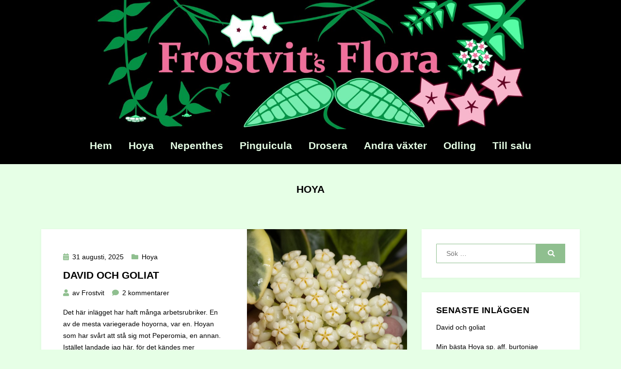

--- FILE ---
content_type: text/html; charset=UTF-8
request_url: https://www.frostvit.se/category/hoya/
body_size: 14707
content:
<!DOCTYPE html>
<html lang="sv-SE">
<head>
<meta charset="UTF-8">
<meta name="viewport" content="width=device-width, initial-scale=1.0">
<link rel="profile" href="http://gmpg.org/xfn/11">
<title>Hoya &#8211; Frostvit&#039;s Flora</title>
<meta name='robots' content='max-image-preview:large' />
<link rel='dns-prefetch' href='//fonts.googleapis.com' />
<link rel='dns-prefetch' href='//s.w.org' />
<link rel="alternate" type="application/rss+xml" title="Frostvit&#039;s Flora &raquo; flöde" href="https://www.frostvit.se/feed/" />
<link rel="alternate" type="application/rss+xml" title="Frostvit&#039;s Flora &raquo; kommentarsflöde" href="https://www.frostvit.se/comments/feed/" />
<link rel="alternate" type="application/rss+xml" title="Frostvit&#039;s Flora &raquo; Hoya kategoriflöde" href="https://www.frostvit.se/category/hoya/feed/" />
<script type="text/javascript">
window._wpemojiSettings = {"baseUrl":"https:\/\/s.w.org\/images\/core\/emoji\/13.1.0\/72x72\/","ext":".png","svgUrl":"https:\/\/s.w.org\/images\/core\/emoji\/13.1.0\/svg\/","svgExt":".svg","source":{"concatemoji":"https:\/\/www.frostvit.se\/wp-includes\/js\/wp-emoji-release.min.js?ver=5.9.12"}};
/*! This file is auto-generated */
!function(e,a,t){var n,r,o,i=a.createElement("canvas"),p=i.getContext&&i.getContext("2d");function s(e,t){var a=String.fromCharCode;p.clearRect(0,0,i.width,i.height),p.fillText(a.apply(this,e),0,0);e=i.toDataURL();return p.clearRect(0,0,i.width,i.height),p.fillText(a.apply(this,t),0,0),e===i.toDataURL()}function c(e){var t=a.createElement("script");t.src=e,t.defer=t.type="text/javascript",a.getElementsByTagName("head")[0].appendChild(t)}for(o=Array("flag","emoji"),t.supports={everything:!0,everythingExceptFlag:!0},r=0;r<o.length;r++)t.supports[o[r]]=function(e){if(!p||!p.fillText)return!1;switch(p.textBaseline="top",p.font="600 32px Arial",e){case"flag":return s([127987,65039,8205,9895,65039],[127987,65039,8203,9895,65039])?!1:!s([55356,56826,55356,56819],[55356,56826,8203,55356,56819])&&!s([55356,57332,56128,56423,56128,56418,56128,56421,56128,56430,56128,56423,56128,56447],[55356,57332,8203,56128,56423,8203,56128,56418,8203,56128,56421,8203,56128,56430,8203,56128,56423,8203,56128,56447]);case"emoji":return!s([10084,65039,8205,55357,56613],[10084,65039,8203,55357,56613])}return!1}(o[r]),t.supports.everything=t.supports.everything&&t.supports[o[r]],"flag"!==o[r]&&(t.supports.everythingExceptFlag=t.supports.everythingExceptFlag&&t.supports[o[r]]);t.supports.everythingExceptFlag=t.supports.everythingExceptFlag&&!t.supports.flag,t.DOMReady=!1,t.readyCallback=function(){t.DOMReady=!0},t.supports.everything||(n=function(){t.readyCallback()},a.addEventListener?(a.addEventListener("DOMContentLoaded",n,!1),e.addEventListener("load",n,!1)):(e.attachEvent("onload",n),a.attachEvent("onreadystatechange",function(){"complete"===a.readyState&&t.readyCallback()})),(n=t.source||{}).concatemoji?c(n.concatemoji):n.wpemoji&&n.twemoji&&(c(n.twemoji),c(n.wpemoji)))}(window,document,window._wpemojiSettings);
</script>
<style type="text/css">
img.wp-smiley,
img.emoji {
	display: inline !important;
	border: none !important;
	box-shadow: none !important;
	height: 1em !important;
	width: 1em !important;
	margin: 0 0.07em !important;
	vertical-align: -0.1em !important;
	background: none !important;
	padding: 0 !important;
}
</style>
	<link rel='stylesheet' id='wp-block-library-css'  href='https://www.frostvit.se/wp-includes/css/dist/block-library/style.min.css?ver=5.9.12' type='text/css' media='all' />
<style id='global-styles-inline-css' type='text/css'>
body{--wp--preset--color--black: #000000;--wp--preset--color--cyan-bluish-gray: #abb8c3;--wp--preset--color--white: #ffffff;--wp--preset--color--pale-pink: #f78da7;--wp--preset--color--vivid-red: #cf2e2e;--wp--preset--color--luminous-vivid-orange: #ff6900;--wp--preset--color--luminous-vivid-amber: #fcb900;--wp--preset--color--light-green-cyan: #7bdcb5;--wp--preset--color--vivid-green-cyan: #00d084;--wp--preset--color--pale-cyan-blue: #8ed1fc;--wp--preset--color--vivid-cyan-blue: #0693e3;--wp--preset--color--vivid-purple: #9b51e0;--wp--preset--gradient--vivid-cyan-blue-to-vivid-purple: linear-gradient(135deg,rgba(6,147,227,1) 0%,rgb(155,81,224) 100%);--wp--preset--gradient--light-green-cyan-to-vivid-green-cyan: linear-gradient(135deg,rgb(122,220,180) 0%,rgb(0,208,130) 100%);--wp--preset--gradient--luminous-vivid-amber-to-luminous-vivid-orange: linear-gradient(135deg,rgba(252,185,0,1) 0%,rgba(255,105,0,1) 100%);--wp--preset--gradient--luminous-vivid-orange-to-vivid-red: linear-gradient(135deg,rgba(255,105,0,1) 0%,rgb(207,46,46) 100%);--wp--preset--gradient--very-light-gray-to-cyan-bluish-gray: linear-gradient(135deg,rgb(238,238,238) 0%,rgb(169,184,195) 100%);--wp--preset--gradient--cool-to-warm-spectrum: linear-gradient(135deg,rgb(74,234,220) 0%,rgb(151,120,209) 20%,rgb(207,42,186) 40%,rgb(238,44,130) 60%,rgb(251,105,98) 80%,rgb(254,248,76) 100%);--wp--preset--gradient--blush-light-purple: linear-gradient(135deg,rgb(255,206,236) 0%,rgb(152,150,240) 100%);--wp--preset--gradient--blush-bordeaux: linear-gradient(135deg,rgb(254,205,165) 0%,rgb(254,45,45) 50%,rgb(107,0,62) 100%);--wp--preset--gradient--luminous-dusk: linear-gradient(135deg,rgb(255,203,112) 0%,rgb(199,81,192) 50%,rgb(65,88,208) 100%);--wp--preset--gradient--pale-ocean: linear-gradient(135deg,rgb(255,245,203) 0%,rgb(182,227,212) 50%,rgb(51,167,181) 100%);--wp--preset--gradient--electric-grass: linear-gradient(135deg,rgb(202,248,128) 0%,rgb(113,206,126) 100%);--wp--preset--gradient--midnight: linear-gradient(135deg,rgb(2,3,129) 0%,rgb(40,116,252) 100%);--wp--preset--duotone--dark-grayscale: url('#wp-duotone-dark-grayscale');--wp--preset--duotone--grayscale: url('#wp-duotone-grayscale');--wp--preset--duotone--purple-yellow: url('#wp-duotone-purple-yellow');--wp--preset--duotone--blue-red: url('#wp-duotone-blue-red');--wp--preset--duotone--midnight: url('#wp-duotone-midnight');--wp--preset--duotone--magenta-yellow: url('#wp-duotone-magenta-yellow');--wp--preset--duotone--purple-green: url('#wp-duotone-purple-green');--wp--preset--duotone--blue-orange: url('#wp-duotone-blue-orange');--wp--preset--font-size--small: 13px;--wp--preset--font-size--medium: 20px;--wp--preset--font-size--large: 36px;--wp--preset--font-size--x-large: 42px;}.has-black-color{color: var(--wp--preset--color--black) !important;}.has-cyan-bluish-gray-color{color: var(--wp--preset--color--cyan-bluish-gray) !important;}.has-white-color{color: var(--wp--preset--color--white) !important;}.has-pale-pink-color{color: var(--wp--preset--color--pale-pink) !important;}.has-vivid-red-color{color: var(--wp--preset--color--vivid-red) !important;}.has-luminous-vivid-orange-color{color: var(--wp--preset--color--luminous-vivid-orange) !important;}.has-luminous-vivid-amber-color{color: var(--wp--preset--color--luminous-vivid-amber) !important;}.has-light-green-cyan-color{color: var(--wp--preset--color--light-green-cyan) !important;}.has-vivid-green-cyan-color{color: var(--wp--preset--color--vivid-green-cyan) !important;}.has-pale-cyan-blue-color{color: var(--wp--preset--color--pale-cyan-blue) !important;}.has-vivid-cyan-blue-color{color: var(--wp--preset--color--vivid-cyan-blue) !important;}.has-vivid-purple-color{color: var(--wp--preset--color--vivid-purple) !important;}.has-black-background-color{background-color: var(--wp--preset--color--black) !important;}.has-cyan-bluish-gray-background-color{background-color: var(--wp--preset--color--cyan-bluish-gray) !important;}.has-white-background-color{background-color: var(--wp--preset--color--white) !important;}.has-pale-pink-background-color{background-color: var(--wp--preset--color--pale-pink) !important;}.has-vivid-red-background-color{background-color: var(--wp--preset--color--vivid-red) !important;}.has-luminous-vivid-orange-background-color{background-color: var(--wp--preset--color--luminous-vivid-orange) !important;}.has-luminous-vivid-amber-background-color{background-color: var(--wp--preset--color--luminous-vivid-amber) !important;}.has-light-green-cyan-background-color{background-color: var(--wp--preset--color--light-green-cyan) !important;}.has-vivid-green-cyan-background-color{background-color: var(--wp--preset--color--vivid-green-cyan) !important;}.has-pale-cyan-blue-background-color{background-color: var(--wp--preset--color--pale-cyan-blue) !important;}.has-vivid-cyan-blue-background-color{background-color: var(--wp--preset--color--vivid-cyan-blue) !important;}.has-vivid-purple-background-color{background-color: var(--wp--preset--color--vivid-purple) !important;}.has-black-border-color{border-color: var(--wp--preset--color--black) !important;}.has-cyan-bluish-gray-border-color{border-color: var(--wp--preset--color--cyan-bluish-gray) !important;}.has-white-border-color{border-color: var(--wp--preset--color--white) !important;}.has-pale-pink-border-color{border-color: var(--wp--preset--color--pale-pink) !important;}.has-vivid-red-border-color{border-color: var(--wp--preset--color--vivid-red) !important;}.has-luminous-vivid-orange-border-color{border-color: var(--wp--preset--color--luminous-vivid-orange) !important;}.has-luminous-vivid-amber-border-color{border-color: var(--wp--preset--color--luminous-vivid-amber) !important;}.has-light-green-cyan-border-color{border-color: var(--wp--preset--color--light-green-cyan) !important;}.has-vivid-green-cyan-border-color{border-color: var(--wp--preset--color--vivid-green-cyan) !important;}.has-pale-cyan-blue-border-color{border-color: var(--wp--preset--color--pale-cyan-blue) !important;}.has-vivid-cyan-blue-border-color{border-color: var(--wp--preset--color--vivid-cyan-blue) !important;}.has-vivid-purple-border-color{border-color: var(--wp--preset--color--vivid-purple) !important;}.has-vivid-cyan-blue-to-vivid-purple-gradient-background{background: var(--wp--preset--gradient--vivid-cyan-blue-to-vivid-purple) !important;}.has-light-green-cyan-to-vivid-green-cyan-gradient-background{background: var(--wp--preset--gradient--light-green-cyan-to-vivid-green-cyan) !important;}.has-luminous-vivid-amber-to-luminous-vivid-orange-gradient-background{background: var(--wp--preset--gradient--luminous-vivid-amber-to-luminous-vivid-orange) !important;}.has-luminous-vivid-orange-to-vivid-red-gradient-background{background: var(--wp--preset--gradient--luminous-vivid-orange-to-vivid-red) !important;}.has-very-light-gray-to-cyan-bluish-gray-gradient-background{background: var(--wp--preset--gradient--very-light-gray-to-cyan-bluish-gray) !important;}.has-cool-to-warm-spectrum-gradient-background{background: var(--wp--preset--gradient--cool-to-warm-spectrum) !important;}.has-blush-light-purple-gradient-background{background: var(--wp--preset--gradient--blush-light-purple) !important;}.has-blush-bordeaux-gradient-background{background: var(--wp--preset--gradient--blush-bordeaux) !important;}.has-luminous-dusk-gradient-background{background: var(--wp--preset--gradient--luminous-dusk) !important;}.has-pale-ocean-gradient-background{background: var(--wp--preset--gradient--pale-ocean) !important;}.has-electric-grass-gradient-background{background: var(--wp--preset--gradient--electric-grass) !important;}.has-midnight-gradient-background{background: var(--wp--preset--gradient--midnight) !important;}.has-small-font-size{font-size: var(--wp--preset--font-size--small) !important;}.has-medium-font-size{font-size: var(--wp--preset--font-size--medium) !important;}.has-large-font-size{font-size: var(--wp--preset--font-size--large) !important;}.has-x-large-font-size{font-size: var(--wp--preset--font-size--x-large) !important;}
</style>
<link rel='stylesheet' id='contact-form-7-css'  href='https://usercontent.one/wp/www.frostvit.se/wp-content/plugins/contact-form-7/includes/css/styles.css?ver=5.6.4' type='text/css' media='all' />
<link rel='stylesheet' id='eg-fontawesome-css'  href='https://usercontent.one/wp/www.frostvit.se/wp-content/plugins/everest-gallery-lite/css/font-awesome.min.css?ver=1.1.0' type='text/css' media='all' />
<link rel='stylesheet' id='eg-frontend-css'  href='https://usercontent.one/wp/www.frostvit.se/wp-content/plugins/everest-gallery-lite/css/eg-frontend.css?ver=1.1.0' type='text/css' media='all' />
<link rel='stylesheet' id='eg-pretty-photo-css'  href='https://usercontent.one/wp/www.frostvit.se/wp-content/plugins/everest-gallery-lite/css/prettyPhoto.css?ver=1.1.0' type='text/css' media='all' />
<link rel='stylesheet' id='eeb-css-frontend-css'  href='https://usercontent.one/wp/www.frostvit.se/wp-content/plugins/email-encoder-bundle/assets/css/style.css?ver=54d4eedc552c499c4a8d6b89c23d3df1' type='text/css' media='all' />
<link rel='stylesheet' id='dashicons-css'  href='https://www.frostvit.se/wp-includes/css/dashicons.min.css?ver=5.9.12' type='text/css' media='all' />
<link rel='stylesheet' id='amphibious-bootstrap-grid-css'  href='https://usercontent.one/wp/www.frostvit.se/wp-content/themes/amphibious/css/bootstrap-grid.css?ver=5.9.12' type='text/css' media='all' />
<link rel='stylesheet' id='font-awesome-5-css'  href='https://usercontent.one/wp/www.frostvit.se/wp-content/themes/amphibious/css/fontawesome-all.css?ver=5.9.12' type='text/css' media='all' />
<link rel='stylesheet' id='amphibious-fonts-css'  href='https://fonts.googleapis.com/css?family=Poppins%3A400%2C400i%2C700%2C700i%7CRubik%3A400%2C400i%2C700%2C700i&#038;subset=latin%2Clatin-ext' type='text/css' media='all' />
<link rel='stylesheet' id='amphibious-style-css'  href='https://usercontent.one/wp/www.frostvit.se/wp-content/themes/amphibious/style.css?ver=5.9.12' type='text/css' media='all' />
<style id='amphibious-style-inline-css' type='text/css'>
.archive-title-control,.credits-designer { clip: rect(1px, 1px, 1px, 1px); position: absolute; }
</style>
<script type='text/javascript' src='https://www.frostvit.se/wp-includes/js/jquery/jquery.min.js?ver=3.6.0' id='jquery-core-js'></script>
<script type='text/javascript' src='https://www.frostvit.se/wp-includes/js/jquery/jquery-migrate.min.js?ver=3.3.2' id='jquery-migrate-js'></script>
<script type='text/javascript' src='https://usercontent.one/wp/www.frostvit.se/wp-content/plugins/everest-gallery-lite/js/imagesloaded.min.js?ver=1.1.0' id='eg-imageloaded-script-js'></script>
<script type='text/javascript' src='https://usercontent.one/wp/www.frostvit.se/wp-content/plugins/everest-gallery-lite/js/jquery.prettyPhoto.js?ver=1.1.0' id='eg-prettyphoto-js'></script>
<script type='text/javascript' src='https://usercontent.one/wp/www.frostvit.se/wp-content/plugins/everest-gallery-lite/js/isotope.js?ver=1.1.0' id='eg-isotope-script-js'></script>
<script type='text/javascript' id='eg-frontend-script-js-extra'>
/* <![CDATA[ */
var eg_frontend_js_object = {"ajax_url":"https:\/\/www.frostvit.se\/wp-admin\/admin-ajax.php","strings":{"video_missing":"Video URL missing"},"ajax_nonce":"b11aee5fd4","plugin_url":"https:\/\/www.frostvit.se\/wp-content\/plugins\/everest-gallery-lite\/"};
/* ]]> */
</script>
<script type='text/javascript' src='https://usercontent.one/wp/www.frostvit.se/wp-content/plugins/everest-gallery-lite/js/eg-frontend.js?ver=1.1.0' id='eg-frontend-script-js'></script>
<link rel="https://api.w.org/" href="https://www.frostvit.se/wp-json/" /><link rel="alternate" type="application/json" href="https://www.frostvit.se/wp-json/wp/v2/categories/5" /><link rel="EditURI" type="application/rsd+xml" title="RSD" href="https://www.frostvit.se/xmlrpc.php?rsd" />
<link rel="wlwmanifest" type="application/wlwmanifest+xml" href="https://www.frostvit.se/wp-includes/wlwmanifest.xml" /> 
<meta name="generator" content="WordPress 5.9.12" />
<style>[class*=" icon-oc-"],[class^=icon-oc-]{speak:none;font-style:normal;font-weight:400;font-variant:normal;text-transform:none;line-height:1;-webkit-font-smoothing:antialiased;-moz-osx-font-smoothing:grayscale}.icon-oc-one-com-white-32px-fill:before{content:"901"}.icon-oc-one-com:before{content:"900"}#one-com-icon,.toplevel_page_onecom-wp .wp-menu-image{speak:none;display:flex;align-items:center;justify-content:center;text-transform:none;line-height:1;-webkit-font-smoothing:antialiased;-moz-osx-font-smoothing:grayscale}.onecom-wp-admin-bar-item>a,.toplevel_page_onecom-wp>.wp-menu-name{font-size:16px;font-weight:400;line-height:1}.toplevel_page_onecom-wp>.wp-menu-name img{width:69px;height:9px;}.wp-submenu-wrap.wp-submenu>.wp-submenu-head>img{width:88px;height:auto}.onecom-wp-admin-bar-item>a img{height:7px!important}.onecom-wp-admin-bar-item>a img,.toplevel_page_onecom-wp>.wp-menu-name img{opacity:.8}.onecom-wp-admin-bar-item.hover>a img,.toplevel_page_onecom-wp.wp-has-current-submenu>.wp-menu-name img,li.opensub>a.toplevel_page_onecom-wp>.wp-menu-name img{opacity:1}#one-com-icon:before,.onecom-wp-admin-bar-item>a:before,.toplevel_page_onecom-wp>.wp-menu-image:before{content:'';position:static!important;background-color:rgba(240,245,250,.4);border-radius:102px;width:18px;height:18px;padding:0!important}.onecom-wp-admin-bar-item>a:before{width:14px;height:14px}.onecom-wp-admin-bar-item.hover>a:before,.toplevel_page_onecom-wp.opensub>a>.wp-menu-image:before,.toplevel_page_onecom-wp.wp-has-current-submenu>.wp-menu-image:before{background-color:#76b82a}.onecom-wp-admin-bar-item>a{display:inline-flex!important;align-items:center;justify-content:center}#one-com-logo-wrapper{font-size:4em}#one-com-icon{vertical-align:middle}.imagify-welcome{display:none !important;}</style>
	
		<style type="text/css">
			.site-title a,
		.site-title a:visited {
			color: #e6ffe6;
		}
		.site-title a:hover,
		.site-title a:focus,
		.site-title a:active {
			opacity: 0.7;
		}
		.site-description {
			color: #e6ffe6;
			opacity: 0.7;
		}
		</style>

<style type="text/css" id="custom-background-css">
body.custom-background { background-color: #e6ffe6; }
</style>
	<link rel="icon" href="https://usercontent.one/wp/www.frostvit.se/wp-content/uploads/cropped-Frostvitsflora_kvadratisk_svartbakgrund-32x32.jpg" sizes="32x32" />
<link rel="icon" href="https://usercontent.one/wp/www.frostvit.se/wp-content/uploads/cropped-Frostvitsflora_kvadratisk_svartbakgrund-192x192.jpg" sizes="192x192" />
<link rel="apple-touch-icon" href="https://usercontent.one/wp/www.frostvit.se/wp-content/uploads/cropped-Frostvitsflora_kvadratisk_svartbakgrund-180x180.jpg" />
<meta name="msapplication-TileImage" content="https://usercontent.one/wp/www.frostvit.se/wp-content/uploads/cropped-Frostvitsflora_kvadratisk_svartbakgrund-270x270.jpg" />
		<style type="text/css" id="wp-custom-css">
			.site-logo-wrapper {
	margin: 0;
	width: 100%;
}

.site-logo-wrapper .custom-logo {
	width: 80%;
	max-height: 1000px;
}

.has-site-branding .site-branding-wrapper, .wp-custom-logo .site-branding-wrapper {
	margin: 0;
}

.main-navigation {
  padding: 0;
}

.site-header {
	padding: 0 0 1.25rem;
}

.site-title {
	display: none;
}

@media (max-width: 1000px) {
	.site-logo-wrapper .custom-logo {
		width: 100%;
	}
}

@media (max-width: 600px) {
	.toggle-menu-control {
		margin: -0.5rem 0;
	}
}		</style>
		</head>
<body class="archive category category-hoya category-5 custom-background wp-custom-logo hfeed has-site-branding has-wide-layout has-right-sidebar">
<svg xmlns="http://www.w3.org/2000/svg" viewBox="0 0 0 0" width="0" height="0" focusable="false" role="none" style="visibility: hidden; position: absolute; left: -9999px; overflow: hidden;" ><defs><filter id="wp-duotone-dark-grayscale"><feColorMatrix color-interpolation-filters="sRGB" type="matrix" values=" .299 .587 .114 0 0 .299 .587 .114 0 0 .299 .587 .114 0 0 .299 .587 .114 0 0 " /><feComponentTransfer color-interpolation-filters="sRGB" ><feFuncR type="table" tableValues="0 0.49803921568627" /><feFuncG type="table" tableValues="0 0.49803921568627" /><feFuncB type="table" tableValues="0 0.49803921568627" /><feFuncA type="table" tableValues="1 1" /></feComponentTransfer><feComposite in2="SourceGraphic" operator="in" /></filter></defs></svg><svg xmlns="http://www.w3.org/2000/svg" viewBox="0 0 0 0" width="0" height="0" focusable="false" role="none" style="visibility: hidden; position: absolute; left: -9999px; overflow: hidden;" ><defs><filter id="wp-duotone-grayscale"><feColorMatrix color-interpolation-filters="sRGB" type="matrix" values=" .299 .587 .114 0 0 .299 .587 .114 0 0 .299 .587 .114 0 0 .299 .587 .114 0 0 " /><feComponentTransfer color-interpolation-filters="sRGB" ><feFuncR type="table" tableValues="0 1" /><feFuncG type="table" tableValues="0 1" /><feFuncB type="table" tableValues="0 1" /><feFuncA type="table" tableValues="1 1" /></feComponentTransfer><feComposite in2="SourceGraphic" operator="in" /></filter></defs></svg><svg xmlns="http://www.w3.org/2000/svg" viewBox="0 0 0 0" width="0" height="0" focusable="false" role="none" style="visibility: hidden; position: absolute; left: -9999px; overflow: hidden;" ><defs><filter id="wp-duotone-purple-yellow"><feColorMatrix color-interpolation-filters="sRGB" type="matrix" values=" .299 .587 .114 0 0 .299 .587 .114 0 0 .299 .587 .114 0 0 .299 .587 .114 0 0 " /><feComponentTransfer color-interpolation-filters="sRGB" ><feFuncR type="table" tableValues="0.54901960784314 0.98823529411765" /><feFuncG type="table" tableValues="0 1" /><feFuncB type="table" tableValues="0.71764705882353 0.25490196078431" /><feFuncA type="table" tableValues="1 1" /></feComponentTransfer><feComposite in2="SourceGraphic" operator="in" /></filter></defs></svg><svg xmlns="http://www.w3.org/2000/svg" viewBox="0 0 0 0" width="0" height="0" focusable="false" role="none" style="visibility: hidden; position: absolute; left: -9999px; overflow: hidden;" ><defs><filter id="wp-duotone-blue-red"><feColorMatrix color-interpolation-filters="sRGB" type="matrix" values=" .299 .587 .114 0 0 .299 .587 .114 0 0 .299 .587 .114 0 0 .299 .587 .114 0 0 " /><feComponentTransfer color-interpolation-filters="sRGB" ><feFuncR type="table" tableValues="0 1" /><feFuncG type="table" tableValues="0 0.27843137254902" /><feFuncB type="table" tableValues="0.5921568627451 0.27843137254902" /><feFuncA type="table" tableValues="1 1" /></feComponentTransfer><feComposite in2="SourceGraphic" operator="in" /></filter></defs></svg><svg xmlns="http://www.w3.org/2000/svg" viewBox="0 0 0 0" width="0" height="0" focusable="false" role="none" style="visibility: hidden; position: absolute; left: -9999px; overflow: hidden;" ><defs><filter id="wp-duotone-midnight"><feColorMatrix color-interpolation-filters="sRGB" type="matrix" values=" .299 .587 .114 0 0 .299 .587 .114 0 0 .299 .587 .114 0 0 .299 .587 .114 0 0 " /><feComponentTransfer color-interpolation-filters="sRGB" ><feFuncR type="table" tableValues="0 0" /><feFuncG type="table" tableValues="0 0.64705882352941" /><feFuncB type="table" tableValues="0 1" /><feFuncA type="table" tableValues="1 1" /></feComponentTransfer><feComposite in2="SourceGraphic" operator="in" /></filter></defs></svg><svg xmlns="http://www.w3.org/2000/svg" viewBox="0 0 0 0" width="0" height="0" focusable="false" role="none" style="visibility: hidden; position: absolute; left: -9999px; overflow: hidden;" ><defs><filter id="wp-duotone-magenta-yellow"><feColorMatrix color-interpolation-filters="sRGB" type="matrix" values=" .299 .587 .114 0 0 .299 .587 .114 0 0 .299 .587 .114 0 0 .299 .587 .114 0 0 " /><feComponentTransfer color-interpolation-filters="sRGB" ><feFuncR type="table" tableValues="0.78039215686275 1" /><feFuncG type="table" tableValues="0 0.94901960784314" /><feFuncB type="table" tableValues="0.35294117647059 0.47058823529412" /><feFuncA type="table" tableValues="1 1" /></feComponentTransfer><feComposite in2="SourceGraphic" operator="in" /></filter></defs></svg><svg xmlns="http://www.w3.org/2000/svg" viewBox="0 0 0 0" width="0" height="0" focusable="false" role="none" style="visibility: hidden; position: absolute; left: -9999px; overflow: hidden;" ><defs><filter id="wp-duotone-purple-green"><feColorMatrix color-interpolation-filters="sRGB" type="matrix" values=" .299 .587 .114 0 0 .299 .587 .114 0 0 .299 .587 .114 0 0 .299 .587 .114 0 0 " /><feComponentTransfer color-interpolation-filters="sRGB" ><feFuncR type="table" tableValues="0.65098039215686 0.40392156862745" /><feFuncG type="table" tableValues="0 1" /><feFuncB type="table" tableValues="0.44705882352941 0.4" /><feFuncA type="table" tableValues="1 1" /></feComponentTransfer><feComposite in2="SourceGraphic" operator="in" /></filter></defs></svg><svg xmlns="http://www.w3.org/2000/svg" viewBox="0 0 0 0" width="0" height="0" focusable="false" role="none" style="visibility: hidden; position: absolute; left: -9999px; overflow: hidden;" ><defs><filter id="wp-duotone-blue-orange"><feColorMatrix color-interpolation-filters="sRGB" type="matrix" values=" .299 .587 .114 0 0 .299 .587 .114 0 0 .299 .587 .114 0 0 .299 .587 .114 0 0 " /><feComponentTransfer color-interpolation-filters="sRGB" ><feFuncR type="table" tableValues="0.098039215686275 1" /><feFuncG type="table" tableValues="0 0.66274509803922" /><feFuncB type="table" tableValues="0.84705882352941 0.41960784313725" /><feFuncA type="table" tableValues="1 1" /></feComponentTransfer><feComposite in2="SourceGraphic" operator="in" /></filter></defs></svg><div id="page" class="site-wrapper site">
	<a class="skip-link screen-reader-text" href="#content">Hoppa till innehåll</a>

	
<header id="masthead" class="site-header">
	<div class="container">
		<div class="row">
			<div class="col">

				<div class="site-header-inside-wrapper">
					
<div class="site-branding-wrapper">
	<div class="site-logo-wrapper"><a href="https://www.frostvit.se/" class="custom-logo-link" rel="home"><img width="2000" height="600" src="https://usercontent.one/wp/www.frostvit.se/wp-content/uploads/Frostvitsflora_svartbakgrund.jpg" class="custom-logo" alt="Frostvit&#039;s Flora" srcset="https://usercontent.one/wp/www.frostvit.se/wp-content/uploads/Frostvitsflora_svartbakgrund.jpg 2000w, https://usercontent.one/wp/www.frostvit.se/wp-content/uploads/Frostvitsflora_svartbakgrund-300x90.jpg 300w, https://usercontent.one/wp/www.frostvit.se/wp-content/uploads/Frostvitsflora_svartbakgrund-1024x307.jpg 1024w, https://usercontent.one/wp/www.frostvit.se/wp-content/uploads/Frostvitsflora_svartbakgrund-768x230.jpg 768w, https://usercontent.one/wp/www.frostvit.se/wp-content/uploads/Frostvitsflora_svartbakgrund-1536x461.jpg 1536w, https://usercontent.one/wp/www.frostvit.se/wp-content/uploads/Frostvitsflora_svartbakgrund-1920x576.jpg 1920w, https://usercontent.one/wp/www.frostvit.se/wp-content/uploads/Frostvitsflora_svartbakgrund-1320x396.jpg 1320w" sizes="(max-width: 2000px) 100vw, 2000px" /></a></div>
	<div class="site-branding">
					<p class="site-title"><a href="https://www.frostvit.se/" title="Frostvit&#039;s Flora" rel="home">Frostvit&#039;s Flora</a></p>
		
			</div>
</div><!-- .site-branding-wrapper -->

<nav id="site-navigation" class="main-navigation">
	<div class="main-navigation-inside">
		<div class="toggle-menu-wrapper">
			<a href="#header-menu-responsive" title="Meny" class="toggle-menu-control">
				<span class="toggle-menu-label">Meny</span>
			</a>
		</div>

		<div class="site-header-menu-wrapper site-header-menu-responsive-wrapper"><ul id="menu-1" class="site-header-menu site-header-menu-responsive"><li id="menu-item-6292" class="menu-item menu-item-type-custom menu-item-object-custom menu-item-home menu-item-6292"><a href="https://www.frostvit.se/">Hem</a></li>
<li id="menu-item-6291" class="menu-item menu-item-type-post_type menu-item-object-page menu-item-6291"><a href="https://www.frostvit.se/hoya/">Hoya</a></li>
<li id="menu-item-6294" class="menu-item menu-item-type-post_type menu-item-object-page menu-item-6294"><a href="https://www.frostvit.se/nepenthes/">Nepenthes</a></li>
<li id="menu-item-6296" class="menu-item menu-item-type-post_type menu-item-object-page menu-item-6296"><a href="https://www.frostvit.se/pinguicula/">Pinguicula</a></li>
<li id="menu-item-8964" class="menu-item menu-item-type-post_type menu-item-object-page menu-item-8964"><a href="https://www.frostvit.se/drosera/">Drosera</a></li>
<li id="menu-item-8971" class="menu-item menu-item-type-post_type menu-item-object-page menu-item-8971"><a href="https://www.frostvit.se/ovriga-vaxtslakten/">Andra växter</a></li>
<li id="menu-item-6295" class="menu-item menu-item-type-post_type menu-item-object-page menu-item-6295"><a href="https://www.frostvit.se/odling/">Odling</a></li>
<li id="menu-item-13852" class="menu-item menu-item-type-custom menu-item-object-custom menu-item-13852"><a href="http://frostvitsflora.com">Till salu</a></li>
</ul></div>	</div><!-- .main-navigation-inside -->
</nav><!-- .main-navigation -->
				</div><!-- .site-header-inside-wrapper -->

			</div><!-- .col -->
		</div><!-- .row -->
	</div><!-- .container -->
</header><!-- #masthead -->

	<div id="content" class="site-content">

	<div class="page-header-wrapper">
		<div class="container">

			<div class="row">
				<div class="col">

					<header class="page-header">
						<h1 class="page-title"><span class="archive-title-label archive-title-control">Kategori</span><span class="archive-title-sep archive-title-control">: </span><span class="archive-title-name"><span>Hoya</span></span></h1>					</header><!-- .page-header -->

				</div><!-- .col -->
			</div><!-- .row -->

		</div><!-- .container -->
	</div><!-- .page-header-wrapper -->

	<div class="site-content-inside">
		<div class="container">
			<div class="row">

				<div id="primary" class="content-area col-16 col-sm-16 col-md-16 col-lg-11 col-xl-11 col-xxl-11">
					<main id="main" class="site-main">

					
						<div id="post-wrapper" class="post-wrapper post-wrapper-archive">
												
							
<div class="post-wrapper-hentry">
	<article id="post-15828" class="post-15828 post type-post status-publish format-standard has-post-thumbnail hentry category-hoya has-post-thumbnail-archive">
		<div class="post-content-wrapper post-content-wrapper-archive">

			<div class="entry-image-wrapper"><a href="https://www.frostvit.se/2025/08/31/david-och-goliat-2/"><figure class="post-thumbnail" style="background-image: url(https://usercontent.one/wp/www.frostvit.se/wp-content/uploads/subquintuplinervisNewMoon11-1200x1000.jpg);"></figure></a></div>
			<div class="entry-data-wrapper">
				<div class="entry-header-wrapper">
										<div class="entry-meta entry-meta-header-before">
						<span class="posted-on entry-meta-icon"><span class="screen-reader-text">Publicerad den</span><a href="https://www.frostvit.se/2025/08/31/david-och-goliat-2/" rel="bookmark"><time class="entry-date published updated" datetime="2025-08-31T15:24:07+02:00">31 augusti, 2025</time></a></span><span class="post-category cat-links entry-meta-icon"><a href="https://www.frostvit.se/category/hoya/" title="Hoya">Hoya</a></span>					</div><!-- .entry-meta -->
					
					<header class="entry-header">
						<h2 class="entry-title"><a href="https://www.frostvit.se/2025/08/31/david-och-goliat-2/" rel="bookmark">David och goliat</a></h2>					</header><!-- .entry-header -->

										<div class="entry-meta entry-meta-header-after">
						<span class="byline entry-meta-icon">av <span class="author vcard"><a class="entry-author-link url fn n" href="https://www.frostvit.se/author/frostvit/" rel="author"><span class="entry-author-name">Frostvit</span></a></span></span><span class="comments-link entry-meta-icon"><a href="https://www.frostvit.se/2025/08/31/david-och-goliat-2/#comments">2 kommentarer<span class="screen-reader-text"> till David och goliat</span></a></span>					</div><!-- .entry-meta -->
									</div><!-- .entry-header-wrapper -->

								<div class="entry-summary">
					<p>Det här inlägget har haft många arbetsrubriker. En av de mesta variegerade hoyorna, var en. Hoyan som har svårt att stå sig mot Peperomia, en annan. Istället landade jag här, för det kändes mer passande. Idag tänkte jag skriva om Hoya subquintuplinervis, också odlad under sitt synonymnamn Hoya pachyclada. Det&hellip;</p>
				</div><!-- .entry-summary -->
				
				<div class="more-link-wrapper"><a href="https://www.frostvit.se/2025/08/31/david-och-goliat-2/" class="more-link">Läs mer</a></div>			</div><!-- .entry-data-wrapper -->

		</div><!-- .post-content-wrapper -->
	</article><!-- #post-## -->
</div><!-- .post-wrapper-hentry -->

						
							
<div class="post-wrapper-hentry">
	<article id="post-15803" class="post-15803 post type-post status-publish format-standard has-post-thumbnail hentry category-hoya has-post-thumbnail-archive">
		<div class="post-content-wrapper post-content-wrapper-archive">

			<div class="entry-image-wrapper"><a href="https://www.frostvit.se/2025/07/29/min-basta-hoya-sp-aff-burtoniae/"><figure class="post-thumbnail" style="background-image: url(https://usercontent.one/wp/www.frostvit.se/wp-content/uploads/burtoniaebigleaves2-1200x1000.jpg);"></figure></a></div>
			<div class="entry-data-wrapper">
				<div class="entry-header-wrapper">
										<div class="entry-meta entry-meta-header-before">
						<span class="posted-on entry-meta-icon"><span class="screen-reader-text">Publicerad den</span><a href="https://www.frostvit.se/2025/07/29/min-basta-hoya-sp-aff-burtoniae/" rel="bookmark"><time class="entry-date published updated" datetime="2025-07-29T19:56:30+02:00">29 juli, 2025</time></a></span><span class="post-category cat-links entry-meta-icon"><a href="https://www.frostvit.se/category/hoya/" title="Hoya">Hoya</a></span>					</div><!-- .entry-meta -->
					
					<header class="entry-header">
						<h2 class="entry-title"><a href="https://www.frostvit.se/2025/07/29/min-basta-hoya-sp-aff-burtoniae/" rel="bookmark">Min bästa Hoya sp. aff. burtoniae</a></h2>					</header><!-- .entry-header -->

										<div class="entry-meta entry-meta-header-after">
						<span class="byline entry-meta-icon">av <span class="author vcard"><a class="entry-author-link url fn n" href="https://www.frostvit.se/author/frostvit/" rel="author"><span class="entry-author-name">Frostvit</span></a></span></span><span class="comments-link entry-meta-icon"><a href="https://www.frostvit.se/2025/07/29/min-basta-hoya-sp-aff-burtoniae/#comments">2 kommentarer<span class="screen-reader-text"> till Min bästa Hoya sp. aff. burtoniae</span></a></span>					</div><!-- .entry-meta -->
									</div><!-- .entry-header-wrapper -->

								<div class="entry-summary">
					<p>Man behöver inte ha samlat på Hoya länge innan man stöter på gruppen som benämns Hoya sp. aff. burtoniae. I alla fall om man har tur, för dessa luddiga, suckulenta hoyor med rosaröda, koladoftande blommor är underbara att odla. Det kan vara lite förvirrande då en specifik Hoya är dominerande&hellip;</p>
				</div><!-- .entry-summary -->
				
				<div class="more-link-wrapper"><a href="https://www.frostvit.se/2025/07/29/min-basta-hoya-sp-aff-burtoniae/" class="more-link">Läs mer</a></div>			</div><!-- .entry-data-wrapper -->

		</div><!-- .post-content-wrapper -->
	</article><!-- #post-## -->
</div><!-- .post-wrapper-hentry -->

						
							
<div class="post-wrapper-hentry">
	<article id="post-15725" class="post-15725 post type-post status-publish format-standard has-post-thumbnail hentry category-hoya has-post-thumbnail-archive">
		<div class="post-content-wrapper post-content-wrapper-archive">

			<div class="entry-image-wrapper"><a href="https://www.frostvit.se/2025/07/01/the-one-and-only/"><figure class="post-thumbnail" style="background-image: url(https://usercontent.one/wp/www.frostvit.se/wp-content/uploads/424sulawesix11-1200x1000.jpg);"></figure></a></div>
			<div class="entry-data-wrapper">
				<div class="entry-header-wrapper">
										<div class="entry-meta entry-meta-header-before">
						<span class="posted-on entry-meta-icon"><span class="screen-reader-text">Publicerad den</span><a href="https://www.frostvit.se/2025/07/01/the-one-and-only/" rel="bookmark"><time class="entry-date published updated" datetime="2025-07-01T22:31:23+02:00">1 juli, 2025</time></a></span><span class="post-category cat-links entry-meta-icon"><a href="https://www.frostvit.se/category/hoya/" title="Hoya">Hoya</a></span>					</div><!-- .entry-meta -->
					
					<header class="entry-header">
						<h2 class="entry-title"><a href="https://www.frostvit.se/2025/07/01/the-one-and-only/" rel="bookmark">The one (and only?)</a></h2>					</header><!-- .entry-header -->

										<div class="entry-meta entry-meta-header-after">
						<span class="byline entry-meta-icon">av <span class="author vcard"><a class="entry-author-link url fn n" href="https://www.frostvit.se/author/frostvit/" rel="author"><span class="entry-author-name">Frostvit</span></a></span></span><span class="comments-link entry-meta-icon"><a href="https://www.frostvit.se/2025/07/01/the-one-and-only/#comments">6 kommentarer<span class="screen-reader-text"> till The one (and only?)</span></a></span>					</div><!-- .entry-meta -->
									</div><!-- .entry-header-wrapper -->

								<div class="entry-summary">
					<p>Idag var det visst dags för ytterligare ett inlägg med alldeles för många bilder. Jag haft ganska lite tid att lägga på hemsidan, och nog inte lagt till någon ny art på ett bra tag, men ibland känner jag att jag bara vill berätta för hela världen om en helt&hellip;</p>
				</div><!-- .entry-summary -->
				
				<div class="more-link-wrapper"><a href="https://www.frostvit.se/2025/07/01/the-one-and-only/" class="more-link">Läs mer</a></div>			</div><!-- .entry-data-wrapper -->

		</div><!-- .post-content-wrapper -->
	</article><!-- #post-## -->
</div><!-- .post-wrapper-hentry -->

						
							
<div class="post-wrapper-hentry">
	<article id="post-15680" class="post-15680 post type-post status-publish format-standard has-post-thumbnail hentry category-hoya has-post-thumbnail-archive">
		<div class="post-content-wrapper post-content-wrapper-archive">

			<div class="entry-image-wrapper"><a href="https://www.frostvit.se/2025/06/07/hoya-caudatas-manga-ansikten/"><figure class="post-thumbnail" style="background-image: url(https://usercontent.one/wp/www.frostvit.se/wp-content/uploads/caudataSumIndo18-1200x1000.jpg);"></figure></a></div>
			<div class="entry-data-wrapper">
				<div class="entry-header-wrapper">
										<div class="entry-meta entry-meta-header-before">
						<span class="posted-on entry-meta-icon"><span class="screen-reader-text">Publicerad den</span><a href="https://www.frostvit.se/2025/06/07/hoya-caudatas-manga-ansikten/" rel="bookmark"><time class="entry-date published updated" datetime="2025-06-07T16:57:39+02:00">7 juni, 2025</time></a></span><span class="post-category cat-links entry-meta-icon"><a href="https://www.frostvit.se/category/hoya/" title="Hoya">Hoya</a></span>					</div><!-- .entry-meta -->
					
					<header class="entry-header">
						<h2 class="entry-title"><a href="https://www.frostvit.se/2025/06/07/hoya-caudatas-manga-ansikten/" rel="bookmark">Hoya caudatas många ansikten</a></h2>					</header><!-- .entry-header -->

										<div class="entry-meta entry-meta-header-after">
						<span class="byline entry-meta-icon">av <span class="author vcard"><a class="entry-author-link url fn n" href="https://www.frostvit.se/author/frostvit/" rel="author"><span class="entry-author-name">Frostvit</span></a></span></span><span class="comments-link entry-meta-icon"><a href="https://www.frostvit.se/2025/06/07/hoya-caudatas-manga-ansikten/#comments">1 kommentar<span class="screen-reader-text"> till Hoya caudatas många ansikten</span></a></span>					</div><!-- .entry-meta -->
									</div><!-- .entry-header-wrapper -->

								<div class="entry-summary">
					<p>De senaste veckorna har rankorna exploderat och det känns som mina dagar mest går åt att gå från rum till rum och försöka frigöra plantorna så försiktigt som möjligt utan att riva av alla små blad. Jag säger försöka, för speciellt framgångsrik i det är jag inte. Mellan rummen springer&hellip;</p>
				</div><!-- .entry-summary -->
				
				<div class="more-link-wrapper"><a href="https://www.frostvit.se/2025/06/07/hoya-caudatas-manga-ansikten/" class="more-link">Läs mer</a></div>			</div><!-- .entry-data-wrapper -->

		</div><!-- .post-content-wrapper -->
	</article><!-- #post-## -->
</div><!-- .post-wrapper-hentry -->

						
							
<div class="post-wrapper-hentry">
	<article id="post-15623" class="post-15623 post type-post status-publish format-standard has-post-thumbnail hentry category-hoya has-post-thumbnail-archive">
		<div class="post-content-wrapper post-content-wrapper-archive">

			<div class="entry-image-wrapper"><a href="https://www.frostvit.se/2025/04/06/hoya-erythrostemma/"><figure class="post-thumbnail" style="background-image: url(https://usercontent.one/wp/www.frostvit.se/wp-content/uploads/erythrostemma19-1200x1000.jpg);"></figure></a></div>
			<div class="entry-data-wrapper">
				<div class="entry-header-wrapper">
										<div class="entry-meta entry-meta-header-before">
						<span class="posted-on entry-meta-icon"><span class="screen-reader-text">Publicerad den</span><a href="https://www.frostvit.se/2025/04/06/hoya-erythrostemma/" rel="bookmark"><time class="entry-date published updated" datetime="2025-04-06T13:30:37+02:00">6 april, 2025</time></a></span><span class="post-category cat-links entry-meta-icon"><a href="https://www.frostvit.se/category/hoya/" title="Hoya">Hoya</a></span>					</div><!-- .entry-meta -->
					
					<header class="entry-header">
						<h2 class="entry-title"><a href="https://www.frostvit.se/2025/04/06/hoya-erythrostemma/" rel="bookmark">Hoya erythrostemma</a></h2>					</header><!-- .entry-header -->

										<div class="entry-meta entry-meta-header-after">
						<span class="byline entry-meta-icon">av <span class="author vcard"><a class="entry-author-link url fn n" href="https://www.frostvit.se/author/frostvit/" rel="author"><span class="entry-author-name">Frostvit</span></a></span></span><span class="comments-link entry-meta-icon"><a href="https://www.frostvit.se/2025/04/06/hoya-erythrostemma/#respond">Lämna en kommentar<span class="screen-reader-text"> på Hoya erythrostemma</span></a></span>					</div><!-- .entry-meta -->
									</div><!-- .entry-header-wrapper -->

								<div class="entry-summary">
					<p>Hoya erythrostemma är lite av en obesjungen hjälte i min samling. Mina nuvarande två plantor är ett resultat av en flört med luddiga blommor jag hade 2017. Det finns ju så många väldigt olika arter inom Hoya att man snabbt tenderar att fastna för vissa utseenden eller typer av hoyor.&hellip;</p>
				</div><!-- .entry-summary -->
				
				<div class="more-link-wrapper"><a href="https://www.frostvit.se/2025/04/06/hoya-erythrostemma/" class="more-link">Läs mer</a></div>			</div><!-- .entry-data-wrapper -->

		</div><!-- .post-content-wrapper -->
	</article><!-- #post-## -->
</div><!-- .post-wrapper-hentry -->

						
							
<div class="post-wrapper-hentry">
	<article id="post-15563" class="post-15563 post type-post status-publish format-standard has-post-thumbnail hentry category-hoya category-okategoriserade category-ovrigt has-post-thumbnail-archive">
		<div class="post-content-wrapper post-content-wrapper-archive">

			<div class="entry-image-wrapper"><a href="https://www.frostvit.se/2025/03/26/sa-borjar-aret-om-igen-pa-riktigt/"><figure class="post-thumbnail" style="background-image: url(https://usercontent.one/wp/www.frostvit.se/wp-content/uploads/caudataNS07-06546-1200x1000.jpg);"></figure></a></div>
			<div class="entry-data-wrapper">
				<div class="entry-header-wrapper">
										<div class="entry-meta entry-meta-header-before">
						<span class="posted-on entry-meta-icon"><span class="screen-reader-text">Publicerad den</span><a href="https://www.frostvit.se/2025/03/26/sa-borjar-aret-om-igen-pa-riktigt/" rel="bookmark"><time class="entry-date published updated" datetime="2025-03-26T19:15:47+01:00">26 mars, 2025</time></a></span><span class="post-category cat-links entry-meta-icon"><a href="https://www.frostvit.se/category/hoya/" title="Hoya">Hoya</a></span>					</div><!-- .entry-meta -->
					
					<header class="entry-header">
						<h2 class="entry-title"><a href="https://www.frostvit.se/2025/03/26/sa-borjar-aret-om-igen-pa-riktigt/" rel="bookmark">Så börjar året om igen på riktigt&#8230;</a></h2>					</header><!-- .entry-header -->

										<div class="entry-meta entry-meta-header-after">
						<span class="byline entry-meta-icon">av <span class="author vcard"><a class="entry-author-link url fn n" href="https://www.frostvit.se/author/frostvit/" rel="author"><span class="entry-author-name">Frostvit</span></a></span></span><span class="comments-link entry-meta-icon"><a href="https://www.frostvit.se/2025/03/26/sa-borjar-aret-om-igen-pa-riktigt/#comments">3 kommentarer<span class="screen-reader-text"> till Så börjar året om igen på riktigt&#8230;</span></a></span>					</div><!-- .entry-meta -->
									</div><!-- .entry-header-wrapper -->

								<div class="entry-summary">
					<p>Det har varit lite över en vecka med strålande sol (även om temperaturen inte hängt med alla dagar) och det märks. Krukor dunsar i golvet som brukligt den här tiden och bladen bleks i den starka solen. Det känns som jag går och tittar varje dag på blomställningsskaft där jag&hellip;</p>
				</div><!-- .entry-summary -->
				
				<div class="more-link-wrapper"><a href="https://www.frostvit.se/2025/03/26/sa-borjar-aret-om-igen-pa-riktigt/" class="more-link">Läs mer</a></div>			</div><!-- .entry-data-wrapper -->

		</div><!-- .post-content-wrapper -->
	</article><!-- #post-## -->
</div><!-- .post-wrapper-hentry -->

						
							
<div class="post-wrapper-hentry">
	<article id="post-15501" class="post-15501 post type-post status-publish format-standard has-post-thumbnail hentry category-hoya has-post-thumbnail-archive">
		<div class="post-content-wrapper post-content-wrapper-archive">

			<div class="entry-image-wrapper"><a href="https://www.frostvit.se/2025/03/15/mindre-behaglig-hoya-med-fa-krav-soker-odlare-som-satter-henne-framst/"><figure class="post-thumbnail" style="background-image: url(https://usercontent.one/wp/www.frostvit.se/wp-content/uploads/PES02rostellata26-1200x1000.jpg);"></figure></a></div>
			<div class="entry-data-wrapper">
				<div class="entry-header-wrapper">
										<div class="entry-meta entry-meta-header-before">
						<span class="posted-on entry-meta-icon"><span class="screen-reader-text">Publicerad den</span><a href="https://www.frostvit.se/2025/03/15/mindre-behaglig-hoya-med-fa-krav-soker-odlare-som-satter-henne-framst/" rel="bookmark"><time class="entry-date published updated" datetime="2025-03-15T15:33:06+01:00">15 mars, 2025</time></a></span><span class="post-category cat-links entry-meta-icon"><a href="https://www.frostvit.se/category/hoya/" title="Hoya">Hoya</a></span>					</div><!-- .entry-meta -->
					
					<header class="entry-header">
						<h2 class="entry-title"><a href="https://www.frostvit.se/2025/03/15/mindre-behaglig-hoya-med-fa-krav-soker-odlare-som-satter-henne-framst/" rel="bookmark">Mindre, behaglig Hoya med få krav söker odlare som sätter henne främst</a></h2>					</header><!-- .entry-header -->

										<div class="entry-meta entry-meta-header-after">
						<span class="byline entry-meta-icon">av <span class="author vcard"><a class="entry-author-link url fn n" href="https://www.frostvit.se/author/frostvit/" rel="author"><span class="entry-author-name">Frostvit</span></a></span></span><span class="comments-link entry-meta-icon"><a href="https://www.frostvit.se/2025/03/15/mindre-behaglig-hoya-med-fa-krav-soker-odlare-som-satter-henne-framst/#comments">4 kommentarer<span class="screen-reader-text"> till Mindre, behaglig Hoya med få krav söker odlare som sätter henne främst</span></a></span>					</div><!-- .entry-meta -->
									</div><!-- .entry-header-wrapper -->

								<div class="entry-summary">
					<p>Hoya rostellata, som det här inlägget handlar om, är en Hoya som verkar dömd att alltid överskuggas av andra arter. Jag har odlat arten hyfsat länge och den plantan jag visar upp idag (Hoya rostellata, PES02) har jag haft i nio år, även om den omstartats och klippts ner flera&hellip;</p>
				</div><!-- .entry-summary -->
				
				<div class="more-link-wrapper"><a href="https://www.frostvit.se/2025/03/15/mindre-behaglig-hoya-med-fa-krav-soker-odlare-som-satter-henne-framst/" class="more-link">Läs mer</a></div>			</div><!-- .entry-data-wrapper -->

		</div><!-- .post-content-wrapper -->
	</article><!-- #post-## -->
</div><!-- .post-wrapper-hentry -->

						
							
<div class="post-wrapper-hentry">
	<article id="post-15446" class="post-15446 post type-post status-publish format-standard has-post-thumbnail hentry category-hoya has-post-thumbnail-archive">
		<div class="post-content-wrapper post-content-wrapper-archive">

			<div class="entry-image-wrapper"><a href="https://www.frostvit.se/2025/02/19/hoya-pubicalyx-och-hoya-pubicorolla/"><figure class="post-thumbnail" style="background-image: url(https://usercontent.one/wp/www.frostvit.se/wp-content/uploads/pubicorolla6.jpg);"></figure></a></div>
			<div class="entry-data-wrapper">
				<div class="entry-header-wrapper">
										<div class="entry-meta entry-meta-header-before">
						<span class="posted-on entry-meta-icon"><span class="screen-reader-text">Publicerad den</span><a href="https://www.frostvit.se/2025/02/19/hoya-pubicalyx-och-hoya-pubicorolla/" rel="bookmark"><time class="entry-date published" datetime="2025-02-19T10:00:42+01:00">19 februari, 2025</time><time class="updated" datetime="2025-02-18T23:03:01+01:00">18 februari, 2025</time></a></span><span class="post-category cat-links entry-meta-icon"><a href="https://www.frostvit.se/category/hoya/" title="Hoya">Hoya</a></span>					</div><!-- .entry-meta -->
					
					<header class="entry-header">
						<h2 class="entry-title"><a href="https://www.frostvit.se/2025/02/19/hoya-pubicalyx-och-hoya-pubicorolla/" rel="bookmark">Hoya pubicalyx och Hoya pubicorolla</a></h2>					</header><!-- .entry-header -->

										<div class="entry-meta entry-meta-header-after">
						<span class="byline entry-meta-icon">av <span class="author vcard"><a class="entry-author-link url fn n" href="https://www.frostvit.se/author/frostvit/" rel="author"><span class="entry-author-name">Frostvit</span></a></span></span><span class="comments-link entry-meta-icon"><a href="https://www.frostvit.se/2025/02/19/hoya-pubicalyx-och-hoya-pubicorolla/#comments">4 kommentarer<span class="screen-reader-text"> till Hoya pubicalyx och Hoya pubicorolla</span></a></span>					</div><!-- .entry-meta -->
									</div><!-- .entry-header-wrapper -->

								<div class="entry-summary">
					<p>Den som läste mitt förra inlägg vet att jag ondgjorde mig över Hoya carnosas tendens att snabbt bli mycket stor. Ska man vara rättvis så handlar det inte bara om det -jag har ju trots allt vissa växter jag låter bli stora mot allt förnuft. Istället handlar det delvis om&hellip;</p>
				</div><!-- .entry-summary -->
				
				<div class="more-link-wrapper"><a href="https://www.frostvit.se/2025/02/19/hoya-pubicalyx-och-hoya-pubicorolla/" class="more-link">Läs mer</a></div>			</div><!-- .entry-data-wrapper -->

		</div><!-- .post-content-wrapper -->
	</article><!-- #post-## -->
</div><!-- .post-wrapper-hentry -->

						
							
<div class="post-wrapper-hentry">
	<article id="post-15404" class="post-15404 post type-post status-publish format-standard has-post-thumbnail hentry category-hoya has-post-thumbnail-archive">
		<div class="post-content-wrapper post-content-wrapper-archive">

			<div class="entry-image-wrapper"><a href="https://www.frostvit.se/2025/02/14/vad-passar-battre-pa-alla-hjartans-dag-an-hoya-carnosa/"><figure class="post-thumbnail" style="background-image: url(https://usercontent.one/wp/www.frostvit.se/wp-content/uploads/carnosaEPC-89327-1200x1000.jpg);"></figure></a></div>
			<div class="entry-data-wrapper">
				<div class="entry-header-wrapper">
										<div class="entry-meta entry-meta-header-before">
						<span class="posted-on entry-meta-icon"><span class="screen-reader-text">Publicerad den</span><a href="https://www.frostvit.se/2025/02/14/vad-passar-battre-pa-alla-hjartans-dag-an-hoya-carnosa/" rel="bookmark"><time class="entry-date published updated" datetime="2025-02-14T17:15:47+01:00">14 februari, 2025</time></a></span><span class="post-category cat-links entry-meta-icon"><a href="https://www.frostvit.se/category/hoya/" title="Hoya">Hoya</a></span>					</div><!-- .entry-meta -->
					
					<header class="entry-header">
						<h2 class="entry-title"><a href="https://www.frostvit.se/2025/02/14/vad-passar-battre-pa-alla-hjartans-dag-an-hoya-carnosa/" rel="bookmark">Vad passar bättre på alla hjärtans dag än Hoya carnosa?</a></h2>					</header><!-- .entry-header -->

										<div class="entry-meta entry-meta-header-after">
						<span class="byline entry-meta-icon">av <span class="author vcard"><a class="entry-author-link url fn n" href="https://www.frostvit.se/author/frostvit/" rel="author"><span class="entry-author-name">Frostvit</span></a></span></span><span class="comments-link entry-meta-icon"><a href="https://www.frostvit.se/2025/02/14/vad-passar-battre-pa-alla-hjartans-dag-an-hoya-carnosa/#comments">4 kommentarer<span class="screen-reader-text"> till Vad passar bättre på alla hjärtans dag än Hoya carnosa?</span></a></span>					</div><!-- .entry-meta -->
									</div><!-- .entry-header-wrapper -->

								<div class="entry-summary">
					<p>Hoya carnosa är kanske den allra mest älskade av alla hoyor, och framför allt av dem som inte samlar på släktet. De äldre klonerna är riktiga kraftmaskiner som odlats som krukväxter över minst ett par sekelskiften. Arten är inte en personlig favorit hos mig, men dess plats i allas hjärtan&hellip;</p>
				</div><!-- .entry-summary -->
				
				<div class="more-link-wrapper"><a href="https://www.frostvit.se/2025/02/14/vad-passar-battre-pa-alla-hjartans-dag-an-hoya-carnosa/" class="more-link">Läs mer</a></div>			</div><!-- .entry-data-wrapper -->

		</div><!-- .post-content-wrapper -->
	</article><!-- #post-## -->
</div><!-- .post-wrapper-hentry -->

						
							
<div class="post-wrapper-hentry">
	<article id="post-15373" class="post-15373 post type-post status-publish format-standard has-post-thumbnail hentry category-dischidia category-hoya category-ovrigt has-post-thumbnail-archive">
		<div class="post-content-wrapper post-content-wrapper-archive">

			<div class="entry-image-wrapper"><a href="https://www.frostvit.se/2024/12/31/gott-nytt-ar/"><figure class="post-thumbnail" style="background-image: url(https://usercontent.one/wp/www.frostvit.se/wp-content/uploads/yingjiangensis2-1200x1000.jpg);"></figure></a></div>
			<div class="entry-data-wrapper">
				<div class="entry-header-wrapper">
										<div class="entry-meta entry-meta-header-before">
						<span class="posted-on entry-meta-icon"><span class="screen-reader-text">Publicerad den</span><a href="https://www.frostvit.se/2024/12/31/gott-nytt-ar/" rel="bookmark"><time class="entry-date published updated" datetime="2024-12-31T19:19:57+01:00">31 december, 2024</time></a></span><span class="post-category cat-links entry-meta-icon"><a href="https://www.frostvit.se/category/dischidia/" title="Dischidia">Dischidia</a></span>					</div><!-- .entry-meta -->
					
					<header class="entry-header">
						<h2 class="entry-title"><a href="https://www.frostvit.se/2024/12/31/gott-nytt-ar/" rel="bookmark">Gott nytt år!</a></h2>					</header><!-- .entry-header -->

										<div class="entry-meta entry-meta-header-after">
						<span class="byline entry-meta-icon">av <span class="author vcard"><a class="entry-author-link url fn n" href="https://www.frostvit.se/author/frostvit/" rel="author"><span class="entry-author-name">Frostvit</span></a></span></span><span class="comments-link entry-meta-icon"><a href="https://www.frostvit.se/2024/12/31/gott-nytt-ar/#respond">Lämna en kommentar<span class="screen-reader-text"> på Gott nytt år!</span></a></span>					</div><!-- .entry-meta -->
									</div><!-- .entry-header-wrapper -->

								<div class="entry-summary">
					<p>2024 har sannerligen varit en speciellt år för mig. Tumultartat och snabbt har det gått på flera olika håll i livet, och då givetvis även för mig och min odling. Efter en smygstart sena 2023 så var 2024 det första året min webbutik var öppen. Det har varit en otrolig&hellip;</p>
				</div><!-- .entry-summary -->
				
				<div class="more-link-wrapper"><a href="https://www.frostvit.se/2024/12/31/gott-nytt-ar/" class="more-link">Läs mer</a></div>			</div><!-- .entry-data-wrapper -->

		</div><!-- .post-content-wrapper -->
	</article><!-- #post-## -->
</div><!-- .post-wrapper-hentry -->

												</div><!-- .post-wrapper -->

						
	<nav class="navigation pagination" aria-label="Inlägg">
		<h2 class="screen-reader-text">Inläggsnavigering</h2>
		<div class="nav-links"><span aria-current="page" class="page-numbers current"><span class="meta-nav screen-reader-text">Sida </span>1</span>
<a class="page-numbers" href="https://www.frostvit.se/category/hoya/page/2/"><span class="meta-nav screen-reader-text">Sida </span>2</a>
<span class="page-numbers dots">&hellip;</span>
<a class="page-numbers" href="https://www.frostvit.se/category/hoya/page/35/"><span class="meta-nav screen-reader-text">Sida </span>35</a>
<a class="next page-numbers" href="https://www.frostvit.se/category/hoya/page/2/"><span class="screen-reader-text">Nästa sida</span></a></div>
	</nav>
					
					</main><!-- #main -->
				</div><!-- #primary -->

				<div id="site-sidebar" class="sidebar-area col-16 col-sm-16 col-md-16 col-lg-5 col-xl-5 col-xxl-5">
	<div id="secondary" class="sidebar widget-area sidebar-widget-area" role="complementary">
		<aside id="search-2" class="widget widget_search">
<form role="search" method="get" class="search-form" action="https://www.frostvit.se/">
	<label>
		<span class="screen-reader-text">Sök efter:</span>
		<input type="search" class="search-field" placeholder="Sök &hellip;" value="" name="s" title="Sök efter:" />
	</label>
	<button type="submit" class="search-submit"><span class="screen-reader-text">Sök</span></button>
</form>
</aside>
		<aside id="recent-posts-2" class="widget widget_recent_entries">
		<h2 class="widget-title">Senaste inläggen</h2>
		<ul>
											<li>
					<a href="https://www.frostvit.se/2025/08/31/david-och-goliat-2/">David och goliat</a>
									</li>
											<li>
					<a href="https://www.frostvit.se/2025/07/29/min-basta-hoya-sp-aff-burtoniae/">Min bästa Hoya sp. aff. burtoniae</a>
									</li>
											<li>
					<a href="https://www.frostvit.se/2025/07/20/dischidia-imbricata/">Dischidia imbricata</a>
									</li>
											<li>
					<a href="https://www.frostvit.se/2025/07/01/the-one-and-only/">The one (and only?)</a>
									</li>
											<li>
					<a href="https://www.frostvit.se/2025/06/07/hoya-caudatas-manga-ansikten/">Hoya caudatas många ansikten</a>
									</li>
					</ul>

		</aside><aside id="archives-2" class="widget widget_archive"><h2 class="widget-title">Arkiv</h2>		<label class="screen-reader-text" for="archives-dropdown-2">Arkiv</label>
		<select id="archives-dropdown-2" name="archive-dropdown">
			
			<option value="">Välj månad</option>
				<option value='https://www.frostvit.se/2025/08/'> augusti 2025 </option>
	<option value='https://www.frostvit.se/2025/07/'> juli 2025 </option>
	<option value='https://www.frostvit.se/2025/06/'> juni 2025 </option>
	<option value='https://www.frostvit.se/2025/05/'> maj 2025 </option>
	<option value='https://www.frostvit.se/2025/04/'> april 2025 </option>
	<option value='https://www.frostvit.se/2025/03/'> mars 2025 </option>
	<option value='https://www.frostvit.se/2025/02/'> februari 2025 </option>
	<option value='https://www.frostvit.se/2024/12/'> december 2024 </option>
	<option value='https://www.frostvit.se/2024/11/'> november 2024 </option>
	<option value='https://www.frostvit.se/2024/10/'> oktober 2024 </option>
	<option value='https://www.frostvit.se/2024/07/'> juli 2024 </option>
	<option value='https://www.frostvit.se/2024/06/'> juni 2024 </option>
	<option value='https://www.frostvit.se/2024/05/'> maj 2024 </option>
	<option value='https://www.frostvit.se/2024/04/'> april 2024 </option>
	<option value='https://www.frostvit.se/2024/03/'> mars 2024 </option>
	<option value='https://www.frostvit.se/2024/02/'> februari 2024 </option>
	<option value='https://www.frostvit.se/2024/01/'> januari 2024 </option>
	<option value='https://www.frostvit.se/2023/12/'> december 2023 </option>
	<option value='https://www.frostvit.se/2023/11/'> november 2023 </option>
	<option value='https://www.frostvit.se/2023/10/'> oktober 2023 </option>
	<option value='https://www.frostvit.se/2023/08/'> augusti 2023 </option>
	<option value='https://www.frostvit.se/2023/06/'> juni 2023 </option>
	<option value='https://www.frostvit.se/2023/05/'> maj 2023 </option>
	<option value='https://www.frostvit.se/2023/04/'> april 2023 </option>
	<option value='https://www.frostvit.se/2023/03/'> mars 2023 </option>
	<option value='https://www.frostvit.se/2023/02/'> februari 2023 </option>
	<option value='https://www.frostvit.se/2022/12/'> december 2022 </option>
	<option value='https://www.frostvit.se/2022/11/'> november 2022 </option>
	<option value='https://www.frostvit.se/2022/10/'> oktober 2022 </option>
	<option value='https://www.frostvit.se/2022/09/'> september 2022 </option>
	<option value='https://www.frostvit.se/2022/06/'> juni 2022 </option>
	<option value='https://www.frostvit.se/2022/05/'> maj 2022 </option>
	<option value='https://www.frostvit.se/2022/04/'> april 2022 </option>
	<option value='https://www.frostvit.se/2022/03/'> mars 2022 </option>
	<option value='https://www.frostvit.se/2022/02/'> februari 2022 </option>
	<option value='https://www.frostvit.se/2021/12/'> december 2021 </option>
	<option value='https://www.frostvit.se/2021/09/'> september 2021 </option>
	<option value='https://www.frostvit.se/2021/07/'> juli 2021 </option>
	<option value='https://www.frostvit.se/2021/06/'> juni 2021 </option>
	<option value='https://www.frostvit.se/2021/05/'> maj 2021 </option>
	<option value='https://www.frostvit.se/2021/04/'> april 2021 </option>
	<option value='https://www.frostvit.se/2021/03/'> mars 2021 </option>
	<option value='https://www.frostvit.se/2020/12/'> december 2020 </option>
	<option value='https://www.frostvit.se/2020/11/'> november 2020 </option>
	<option value='https://www.frostvit.se/2020/10/'> oktober 2020 </option>
	<option value='https://www.frostvit.se/2020/09/'> september 2020 </option>
	<option value='https://www.frostvit.se/2020/08/'> augusti 2020 </option>
	<option value='https://www.frostvit.se/2020/07/'> juli 2020 </option>
	<option value='https://www.frostvit.se/2020/06/'> juni 2020 </option>
	<option value='https://www.frostvit.se/2020/05/'> maj 2020 </option>
	<option value='https://www.frostvit.se/2020/04/'> april 2020 </option>
	<option value='https://www.frostvit.se/2020/03/'> mars 2020 </option>
	<option value='https://www.frostvit.se/2020/02/'> februari 2020 </option>
	<option value='https://www.frostvit.se/2020/01/'> januari 2020 </option>
	<option value='https://www.frostvit.se/2019/12/'> december 2019 </option>
	<option value='https://www.frostvit.se/2019/11/'> november 2019 </option>
	<option value='https://www.frostvit.se/2019/10/'> oktober 2019 </option>
	<option value='https://www.frostvit.se/2019/09/'> september 2019 </option>
	<option value='https://www.frostvit.se/2019/08/'> augusti 2019 </option>
	<option value='https://www.frostvit.se/2019/07/'> juli 2019 </option>
	<option value='https://www.frostvit.se/2019/06/'> juni 2019 </option>
	<option value='https://www.frostvit.se/2019/05/'> maj 2019 </option>
	<option value='https://www.frostvit.se/2019/04/'> april 2019 </option>
	<option value='https://www.frostvit.se/2019/03/'> mars 2019 </option>
	<option value='https://www.frostvit.se/2019/02/'> februari 2019 </option>
	<option value='https://www.frostvit.se/2019/01/'> januari 2019 </option>
	<option value='https://www.frostvit.se/2018/12/'> december 2018 </option>
	<option value='https://www.frostvit.se/2018/11/'> november 2018 </option>
	<option value='https://www.frostvit.se/2018/10/'> oktober 2018 </option>
	<option value='https://www.frostvit.se/2018/07/'> juli 2018 </option>
	<option value='https://www.frostvit.se/2018/06/'> juni 2018 </option>
	<option value='https://www.frostvit.se/2018/05/'> maj 2018 </option>
	<option value='https://www.frostvit.se/2018/04/'> april 2018 </option>
	<option value='https://www.frostvit.se/2018/03/'> mars 2018 </option>
	<option value='https://www.frostvit.se/2018/02/'> februari 2018 </option>
	<option value='https://www.frostvit.se/2018/01/'> januari 2018 </option>
	<option value='https://www.frostvit.se/2017/10/'> oktober 2017 </option>
	<option value='https://www.frostvit.se/2017/09/'> september 2017 </option>
	<option value='https://www.frostvit.se/2017/08/'> augusti 2017 </option>
	<option value='https://www.frostvit.se/2017/07/'> juli 2017 </option>
	<option value='https://www.frostvit.se/2017/06/'> juni 2017 </option>

		</select>

<script type="text/javascript">
/* <![CDATA[ */
(function() {
	var dropdown = document.getElementById( "archives-dropdown-2" );
	function onSelectChange() {
		if ( dropdown.options[ dropdown.selectedIndex ].value !== '' ) {
			document.location.href = this.options[ this.selectedIndex ].value;
		}
	}
	dropdown.onchange = onSelectChange;
})();
/* ]]> */
</script>
			</aside><aside id="categories-2" class="widget widget_categories"><h2 class="widget-title">Kategorier</h2>
			<ul>
					<li class="cat-item cat-item-3"><a href="https://www.frostvit.se/category/cephalotus/">Cephalotus</a>
</li>
	<li class="cat-item cat-item-15"><a href="https://www.frostvit.se/category/dischidia/">Dischidia</a>
</li>
	<li class="cat-item cat-item-4"><a href="https://www.frostvit.se/category/drosera/">Drosera</a>
</li>
	<li class="cat-item cat-item-5 current-cat"><a aria-current="page" href="https://www.frostvit.se/category/hoya/">Hoya</a>
</li>
	<li class="cat-item cat-item-6"><a href="https://www.frostvit.se/category/nepenthes/">Nepenthes</a>
</li>
	<li class="cat-item cat-item-1"><a href="https://www.frostvit.se/category/okategoriserade/">Okategoriserade</a>
</li>
	<li class="cat-item cat-item-2"><a href="https://www.frostvit.se/category/ovrigt/">Övrigt</a>
</li>
	<li class="cat-item cat-item-7"><a href="https://www.frostvit.se/category/pinguicula/">Pinguicula</a>
</li>
	<li class="cat-item cat-item-8"><a href="https://www.frostvit.se/category/sarracenia/">Sarracenia</a>
</li>
	<li class="cat-item cat-item-9"><a href="https://www.frostvit.se/category/utricularia/">Utricularia</a>
</li>
	<li class="cat-item cat-item-10"><a href="https://www.frostvit.se/category/vivarium/">Vivarium</a>
</li>
			</ul>

			</aside><aside id="block-3" class="widget widget_block">  
  
  <div class="
    mailpoet_form_popup_overlay
      "></div>
  <div
    id="mailpoet_form_1"
    class="
      mailpoet_form
      mailpoet_form_shortcode
      mailpoet_form_position_
      mailpoet_form_animation_
    "
      >

    <style type="text/css">
     #mailpoet_form_1 .mailpoet_form {  }
#mailpoet_form_1 .mailpoet_column_with_background { padding: 10px; }
#mailpoet_form_1 .mailpoet_form_column:not(:first-child) { margin-left: 20px; }
#mailpoet_form_1 .mailpoet_paragraph { line-height: 20px; margin-bottom: 20px; }
#mailpoet_form_1 .mailpoet_segment_label, #mailpoet_form_1 .mailpoet_text_label, #mailpoet_form_1 .mailpoet_textarea_label, #mailpoet_form_1 .mailpoet_select_label, #mailpoet_form_1 .mailpoet_radio_label, #mailpoet_form_1 .mailpoet_checkbox_label, #mailpoet_form_1 .mailpoet_list_label, #mailpoet_form_1 .mailpoet_date_label { display: block; font-weight: normal; }
#mailpoet_form_1 .mailpoet_text, #mailpoet_form_1 .mailpoet_textarea, #mailpoet_form_1 .mailpoet_select, #mailpoet_form_1 .mailpoet_date_month, #mailpoet_form_1 .mailpoet_date_day, #mailpoet_form_1 .mailpoet_date_year, #mailpoet_form_1 .mailpoet_date { display: block; }
#mailpoet_form_1 .mailpoet_text, #mailpoet_form_1 .mailpoet_textarea { width: 200px; }
#mailpoet_form_1 .mailpoet_checkbox {  }
#mailpoet_form_1 .mailpoet_submit {  }
#mailpoet_form_1 .mailpoet_divider {  }
#mailpoet_form_1 .mailpoet_message {  }
#mailpoet_form_1 .mailpoet_form_loading { width: 30px; text-align: center; line-height: normal; }
#mailpoet_form_1 .mailpoet_form_loading > span { width: 5px; height: 5px; background-color: #5b5b5b; }#mailpoet_form_1{border: 0px solid #3e753e;border-radius: 1px;background: #ffffff;color: #3e753e;text-align: center;}#mailpoet_form_1 form.mailpoet_form {padding: 3px;}#mailpoet_form_1{width: 100%;}#mailpoet_form_1 .mailpoet_message {margin: 0; padding: 0 20px;}
        #mailpoet_form_1 .mailpoet_validate_success {color: #3e753e}
        #mailpoet_form_1 input.parsley-success {color: #3e753e}
        #mailpoet_form_1 select.parsley-success {color: #3e753e}
        #mailpoet_form_1 textarea.parsley-success {color: #3e753e}
      
        #mailpoet_form_1 .mailpoet_validate_error {color: #b31212}
        #mailpoet_form_1 input.parsley-error {color: #b31212}
        #mailpoet_form_1 select.parsley-error {color: #b31212}
        #mailpoet_form_1 textarea.textarea.parsley-error {color: #b31212}
        #mailpoet_form_1 .parsley-errors-list {color: #b31212}
        #mailpoet_form_1 .parsley-required {color: #b31212}
        #mailpoet_form_1 .parsley-custom-error-message {color: #b31212}
      #mailpoet_form_1 .mailpoet_paragraph.last {margin-bottom: 0} @media (max-width: 500px) {#mailpoet_form_1 {background: #ffffff;}} @media (min-width: 500px) {#mailpoet_form_1 .last .mailpoet_paragraph:last-child {margin-bottom: 0}}  @media (max-width: 500px) {#mailpoet_form_1 .mailpoet_form_column:last-child .mailpoet_paragraph:last-child {margin-bottom: 0}} 
    </style>

    <form
      target="_self"
      method="post"
      action="https://www.frostvit.se/wp-admin/admin-post.php?action=mailpoet_subscription_form"
      class="mailpoet_form mailpoet_form_form mailpoet_form_shortcode"
      novalidate
      data-delay=""
      data-exit-intent-enabled=""
      data-font-family=""
      data-cookie-expiration-time=""
    >
      <input type="hidden" name="data[form_id]" value="1" />
      <input type="hidden" name="token" value="08ca032d84" />
      <input type="hidden" name="api_version" value="v1" />
      <input type="hidden" name="endpoint" value="subscribers" />
      <input type="hidden" name="mailpoet_method" value="subscribe" />

      <label class="mailpoet_hp_email_label" style="display: none !important;">Lämna detta fält tomt<input type="email" name="data[email]"/></label><div class="mailpoet_paragraph "><input type="submit" class="mailpoet_submit" value="Få e-post om nya inlägg" data-automation-id="subscribe-submit-button" style="width:100%;box-sizing:border-box;background-color:#8fbf8f;border-style:solid;border-radius:0px !important;border-width:0px;border-color:#313131;padding:8px;margin: 0 auto;font-family:&#039;Arial&#039;;font-size:19px;line-height:1.5;height:auto;color:#ffffff;font-weight:bold;" /><span class="mailpoet_form_loading"><span class="mailpoet_bounce1"></span><span class="mailpoet_bounce2"></span><span class="mailpoet_bounce3"></span></span></div>
<div class="mailpoet_paragraph "><style>input[name="data[form_field_NDU3NGI1MTc3MzAwX2ZpcnN0X25hbWU=]"]::placeholder{color:#3e753e;opacity: 1;}</style><label for="form_first_name_1" class="mailpoet-screen-reader-text" data-automation-id="form_first_name_label" >Namn (frivilligt)</label><input type="text" autocomplete="given-name" class="mailpoet_text" id="form_first_name_1" name="data[form_field_NDU3NGI1MTc3MzAwX2ZpcnN0X25hbWU=]" title="Namn (frivilligt)" value="" style="width:100%;box-sizing:border-box;background-color:#ffffff;border-style:solid;border-radius:0px !important;border-width:1px;border-color:#3e753e;padding:4px;margin: 0 auto;font-family:&#039;Arial&#039;;color:#3e753e;" data-automation-id="form_first_name"  placeholder="Namn (frivilligt)" data-parsley-names='[&quot;Ange ett giltigt namn.&quot;,&quot;Adresser \u00e4r inte till\u00e5tna i namnf\u00e4ltet, ange ditt namn ist\u00e4llet.&quot;]'/></div>
<div class="mailpoet_paragraph "><style>input[name="data[form_field_YTkxOGE1N2ExYThlX2VtYWls]"]::placeholder{color:#3e753e;opacity: 1;}</style><label for="form_email_1" class="mailpoet-screen-reader-text" data-automation-id="form_email_label" >E-post <span class="mailpoet_required">*</span></label><input type="email" autocomplete="email" class="mailpoet_text" id="form_email_1" name="data[form_field_YTkxOGE1N2ExYThlX2VtYWls]" title="E-post" value="" style="width:100%;box-sizing:border-box;background-color:#ffffff;border-style:solid;border-radius:0px !important;border-width:1px;border-color:#3e753e;padding:4px;margin: 0 auto;font-family:&#039;Arial&#039;;color:#3e753e;" data-automation-id="form_email"  placeholder="E-post *" data-parsley-required="true" data-parsley-minlength="6" data-parsley-maxlength="150" data-parsley-type-message="Detta värde måste vara en giltig e-postadress." data-parsley-errors-container=".mailpoet_error_email_" data-parsley-required-message="Detta fält är obligatoriskt."/></div>

      <div class="mailpoet_message">
        <p class="mailpoet_validate_success"
                style="display:none;"
                >
Tack för att du valt att följa min sida! Nu behöver du bekräfta din prenumeration. Finns det inget meddelande i inkorgen till den e-post du uppgav så kontrollera att det inte fastnat i skräpposten. Vill du veta hur din e-post hanteras står det i sidans integritetspolicy.
        </p>
        <p class="mailpoet_validate_error"
                style="display:none;"
                >        </p>
      </div>
    </form>

      </div>

  </aside><aside id="text-2" class="widget widget_text">			<div class="textwidget"><p style="text-align:center;color:#3e753e;font-size:0.9rem;"><span class="eeb eeb-rtl"><span class="eeb-sd">es.ar</span><span class="eeb-nodis">1769096471</span><span class="eeb-sd">tti&#118;&#116;</span><span class="eeb-nodis">1769096471</span><span class="eeb-sd">sor&#102;&#64;</span><span class="eeb-nodis">1769096471</span><span class="eeb-sd">tka&#116;n</span><span class="eeb-nodis">1769096471</span><span class="eeb-sd">ok</span><span class="eeb-nodis">1769096471</span></span></p>
</div>
		</aside>	</div><!-- .sidebar -->
</div><!-- .col-* columns of main sidebar -->

			</div><!-- .row -->
		</div><!-- .container -->
	</div><!-- .site-content-inside -->


	</div><!-- #content -->

	<footer id="colophon" class="site-footer">
		
<div class="site-info">
	<div class="site-info-inside">

		<div class="container">

			<div class="row">
				<div class="col">
					<div class="credits-wrapper">
						<div class="credits credits-blog"><p style="color:#3e753e;font-size:10px">All text och alla bilder på denna sida skyddas av upphovsrätt © frostvit.se
<br>Designen har anpassats från temat Amphibious av TemplatePocket.<br>Den här sidan samlar in viss personlig data. För mer information, läs sidans <a href="https://frostvit.se/integritetspolicy/">integritetspolicy</p> </div><div class="credits credits-designer">Tema Amphibious av <a href="https://templatepocket.com" title="TemplatePocket">TemplatePocket</a> <span>&sdot;</span> Drivs med <a href="https://sv.wordpress.org" title="WordPress">WordPress</a></div>					</div><!-- .credits -->
				</div><!-- .col -->
			</div><!-- .row -->

		</div><!-- .container -->

	</div><!-- .site-info-inside -->
</div><!-- .site-info -->
	</footer><!-- #colophon -->

</div><!-- #page .site-wrapper -->

<div class="overlay-effect"></div><!-- .overlay-effect -->


<link rel='stylesheet' id='mailpoet_public-css'  href='https://usercontent.one/wp/www.frostvit.se/wp-content/plugins/mailpoet/assets/dist/css/mailpoet-public.9cd759ea.css?ver=5.9.12' type='text/css' media='all' />
<link rel='stylesheet' id='mailpoet_custom_fonts_0-css'  href='https://fonts.googleapis.com/css?family=Abril+FatFace%3A400%2C400i%2C700%2C700i%7CAlegreya%3A400%2C400i%2C700%2C700i%7CAlegreya+Sans%3A400%2C400i%2C700%2C700i%7CAmatic+SC%3A400%2C400i%2C700%2C700i%7CAnonymous+Pro%3A400%2C400i%2C700%2C700i%7CArchitects+Daughter%3A400%2C400i%2C700%2C700i%7CArchivo%3A400%2C400i%2C700%2C700i%7CArchivo+Narrow%3A400%2C400i%2C700%2C700i%7CAsap%3A400%2C400i%2C700%2C700i%7CBarlow%3A400%2C400i%2C700%2C700i%7CBioRhyme%3A400%2C400i%2C700%2C700i%7CBonbon%3A400%2C400i%2C700%2C700i%7CCabin%3A400%2C400i%2C700%2C700i%7CCairo%3A400%2C400i%2C700%2C700i%7CCardo%3A400%2C400i%2C700%2C700i%7CChivo%3A400%2C400i%2C700%2C700i%7CConcert+One%3A400%2C400i%2C700%2C700i%7CCormorant%3A400%2C400i%2C700%2C700i%7CCrimson+Text%3A400%2C400i%2C700%2C700i%7CEczar%3A400%2C400i%2C700%2C700i%7CExo+2%3A400%2C400i%2C700%2C700i%7CFira+Sans%3A400%2C400i%2C700%2C700i%7CFjalla+One%3A400%2C400i%2C700%2C700i%7CFrank+Ruhl+Libre%3A400%2C400i%2C700%2C700i%7CGreat+Vibes%3A400%2C400i%2C700%2C700i&#038;ver=5.9.12' type='text/css' media='all' />
<link rel='stylesheet' id='mailpoet_custom_fonts_1-css'  href='https://fonts.googleapis.com/css?family=Heebo%3A400%2C400i%2C700%2C700i%7CIBM+Plex%3A400%2C400i%2C700%2C700i%7CInconsolata%3A400%2C400i%2C700%2C700i%7CIndie+Flower%3A400%2C400i%2C700%2C700i%7CInknut+Antiqua%3A400%2C400i%2C700%2C700i%7CInter%3A400%2C400i%2C700%2C700i%7CKarla%3A400%2C400i%2C700%2C700i%7CLibre+Baskerville%3A400%2C400i%2C700%2C700i%7CLibre+Franklin%3A400%2C400i%2C700%2C700i%7CMontserrat%3A400%2C400i%2C700%2C700i%7CNeuton%3A400%2C400i%2C700%2C700i%7CNotable%3A400%2C400i%2C700%2C700i%7CNothing+You+Could+Do%3A400%2C400i%2C700%2C700i%7CNoto+Sans%3A400%2C400i%2C700%2C700i%7CNunito%3A400%2C400i%2C700%2C700i%7COld+Standard+TT%3A400%2C400i%2C700%2C700i%7COxygen%3A400%2C400i%2C700%2C700i%7CPacifico%3A400%2C400i%2C700%2C700i%7CPoppins%3A400%2C400i%2C700%2C700i%7CProza+Libre%3A400%2C400i%2C700%2C700i%7CPT+Sans%3A400%2C400i%2C700%2C700i%7CPT+Serif%3A400%2C400i%2C700%2C700i%7CRakkas%3A400%2C400i%2C700%2C700i%7CReenie+Beanie%3A400%2C400i%2C700%2C700i%7CRoboto+Slab%3A400%2C400i%2C700%2C700i&#038;ver=5.9.12' type='text/css' media='all' />
<link rel='stylesheet' id='mailpoet_custom_fonts_2-css'  href='https://fonts.googleapis.com/css?family=Ropa+Sans%3A400%2C400i%2C700%2C700i%7CRubik%3A400%2C400i%2C700%2C700i%7CShadows+Into+Light%3A400%2C400i%2C700%2C700i%7CSpace+Mono%3A400%2C400i%2C700%2C700i%7CSpectral%3A400%2C400i%2C700%2C700i%7CSue+Ellen+Francisco%3A400%2C400i%2C700%2C700i%7CTitillium+Web%3A400%2C400i%2C700%2C700i%7CUbuntu%3A400%2C400i%2C700%2C700i%7CVarela%3A400%2C400i%2C700%2C700i%7CVollkorn%3A400%2C400i%2C700%2C700i%7CWork+Sans%3A400%2C400i%2C700%2C700i%7CYatra+One%3A400%2C400i%2C700%2C700i&#038;ver=5.9.12' type='text/css' media='all' />
<script type='text/javascript' src='https://usercontent.one/wp/www.frostvit.se/wp-content/plugins/contact-form-7/includes/swv/js/index.js?ver=5.6.4' id='swv-js'></script>
<script type='text/javascript' id='contact-form-7-js-extra'>
/* <![CDATA[ */
var wpcf7 = {"api":{"root":"https:\/\/www.frostvit.se\/wp-json\/","namespace":"contact-form-7\/v1"}};
/* ]]> */
</script>
<script type='text/javascript' src='https://usercontent.one/wp/www.frostvit.se/wp-content/plugins/contact-form-7/includes/js/index.js?ver=5.6.4' id='contact-form-7-js'></script>
<script type='text/javascript' src='https://usercontent.one/wp/www.frostvit.se/wp-content/themes/amphibious/js/enquire.js?ver=2.1.6' id='enquire-js'></script>
<script type='text/javascript' src='https://usercontent.one/wp/www.frostvit.se/wp-content/themes/amphibious/js/fitvids.js?ver=1.1' id='fitvids-js'></script>
<script type='text/javascript' src='https://usercontent.one/wp/www.frostvit.se/wp-content/themes/amphibious/js/hover-intent.js?ver=r7' id='hover-intent-js'></script>
<script type='text/javascript' src='https://usercontent.one/wp/www.frostvit.se/wp-content/themes/amphibious/js/superfish.js?ver=1.7.10' id='superfish-js'></script>
<script type='text/javascript' src='https://usercontent.one/wp/www.frostvit.se/wp-content/themes/amphibious/js/custom.js?ver=1.0' id='amphibious-custom-js'></script>
<script type='text/javascript' id='mailpoet_public-js-extra'>
/* <![CDATA[ */
var MailPoetForm = {"ajax_url":"https:\/\/www.frostvit.se\/wp-admin\/admin-ajax.php","is_rtl":""};
/* ]]> */
</script>
<script type='text/javascript' src='https://usercontent.one/wp/www.frostvit.se/wp-content/plugins/mailpoet/assets/dist/js/public.js?ver=4.14.0' id='mailpoet_public-js'></script>
<script type='text/javascript' id='mailpoet_public-js-after'>
function initMailpoetTranslation() {
  if (typeof MailPoet !== 'undefined') {
    MailPoet.I18n.add('ajaxFailedErrorMessage', 'Ett fel inträffade när en begäran utfördes, vänligen försök igen senare.')
  } else {
    setTimeout(initMailpoetTranslation, 250);
  }
}
setTimeout(initMailpoetTranslation, 250);
</script>
<script id="ocvars">var ocSiteMeta = {plugins: {"a3e4aa5d9179da09d8af9b6802f861a8": 1,"2c9812363c3c947e61f043af3c9852d0": 1,"b904efd4c2b650207df23db3e5b40c86": 1,"a3fe9dc9824eccbd72b7e5263258ab2c": 1}}</script></body>
</html>
